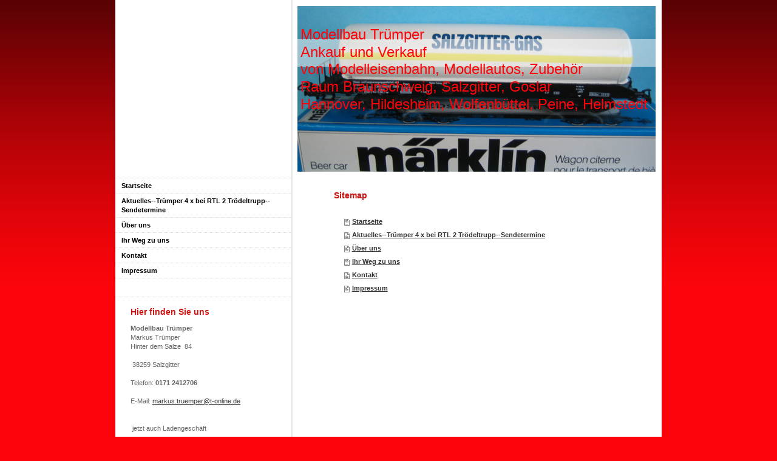

--- FILE ---
content_type: text/html; charset=UTF-8
request_url: https://www.modellbau-truemper.de/sitemap/
body_size: 5386
content:
<!DOCTYPE html>
<html lang="de"  ><head prefix="og: http://ogp.me/ns# fb: http://ogp.me/ns/fb# business: http://ogp.me/ns/business#">
    <meta http-equiv="Content-Type" content="text/html; charset=utf-8"/>
    <meta name="generator" content="IONOS MyWebsite"/>
        
    <link rel="dns-prefetch" href="//cdn.website-start.de/"/>
    <link rel="dns-prefetch" href="//104.mod.mywebsite-editor.com"/>
    <link rel="dns-prefetch" href="https://104.sb.mywebsite-editor.com/"/>
    <link rel="shortcut icon" href="//cdn.website-start.de/favicon.ico"/>
        <title>Modellbau Trümper - Startseite</title>
    
    

<meta name="format-detection" content="telephone=no"/>
        <meta name="robots" content="index,follow"/>
        <link href="https://www.modellbau-truemper.de/s/style/layout.css?1707319371" rel="stylesheet" type="text/css"/>
    <link href="https://www.modellbau-truemper.de/s/style/main.css?1707319371" rel="stylesheet" type="text/css"/>
    <link href="https://www.modellbau-truemper.de/s/style/font.css?1707319371" rel="stylesheet" type="text/css"/>
    <link href="//cdn.website-start.de/app/cdn/min/group/web.css?1724143388249" rel="stylesheet" type="text/css"/>
<link href="//cdn.website-start.de/mod/common/files/generated/modules-main.css" rel="stylesheet" type="text/css"/>
    <link href="https://104.sb.mywebsite-editor.com/app/logstate2-css.php?site=135343938&amp;t=1762651177" rel="stylesheet" type="text/css"/>

<script type="text/javascript">
    /* <![CDATA[ */
var stagingMode = '';
    /* ]]> */
</script>
<script src="https://104.sb.mywebsite-editor.com/app/logstate-js.php?site=135343938&amp;t=1762651177"></script>

    <link href="https://www.modellbau-truemper.de/s/style/print.css?1724143388249" rel="stylesheet" media="print" type="text/css"/>
    <script type="text/javascript">
    /* <![CDATA[ */
    var systemurl = 'https://104.sb.mywebsite-editor.com/';
    var webPath = '/';
    var proxyName = '';
    var webServerName = 'www.modellbau-truemper.de';
    var sslServerUrl = 'https://www.modellbau-truemper.de';
    var nonSslServerUrl = 'http://www.modellbau-truemper.de';
    var webserverProtocol = 'http://';
    var nghScriptsUrlPrefix = '//104.mod.mywebsite-editor.com';
    var sessionNamespace = 'DIY_SB';
    var jimdoData = {
        cdnUrl:  '//cdn.website-start.de/',
        messages: {
            lightBox: {
    image : 'Bild',
    of: 'von'
}

        },
        isTrial: 0,
        pageId: 7    };
    var script_basisID = "135343938";

    diy = window.diy || {};
    diy.web = diy.web || {};

        diy.web.jsBaseUrl = "//cdn.website-start.de/s/build/";

    diy.context = diy.context || {};
    diy.context.type = diy.context.type || 'web';
    /* ]]> */
</script>

<script type="text/javascript" src="//cdn.website-start.de/app/cdn/min/group/web.js?1724143388249" crossorigin="anonymous"></script><script type="text/javascript" src="//cdn.website-start.de/s/build/web.bundle.js?1724143388249" crossorigin="anonymous"></script><script src="//cdn.website-start.de/mod/common/files/generated/modules-main-de_DE.js" type="text/javascript"></script>
<script type="text/javascript" src="https://cdn.website-start.de/proxy/apps/static/resource/dependencies/"></script><script type="text/javascript">
                    if (typeof require !== 'undefined') {
                        require.config({
                            waitSeconds : 10,
                            baseUrl : 'https://cdn.website-start.de/proxy/apps/static/js/'
                        });
                    }
                </script><script type="text/javascript" src="//cdn.website-start.de/app/cdn/min/group/pfcsupport.js?1724143388249" crossorigin="anonymous"></script>    <meta property="og:type" content="business.business"/>
    <meta property="og:url" content="https://www.modellbau-truemper.de/"/>
    <meta property="og:title" content="Modellbau Trümper - Startseite"/>
                <meta property="og:image" content="https://www.modellbau-truemper.de/s/img/emotionheader.jpg"/>
        <meta property="business:contact_data:country_name" content="Deutschland"/>
    
    
    
    
    
    
    
    
</head>


<body class="body diyBgActive  cc-pagemode-sitemap diy-market-de_DE" data-pageid="919074999" id="page-919074999">
    
    <div class="diyw">
        <div id="container">
	<div id="container_inner">

		<div id="header">

			
<style type="text/css" media="all">
.diyw div#emotion-header {
        max-width: 590px;
        max-height: 273px;
                background: #EEEEEE;
    }

.diyw div#emotion-header-title-bg {
    left: 0%;
    top: 20%;
    width: 100%;
    height: 17%;

    background-color: #FFFFFF;
    opacity: 0.50;
    filter: alpha(opacity = 50);
    }
.diyw img#emotion-header-logo {
    left: 1.00%;
    top: 0.00%;
    background: transparent;
                border: 1px solid #CCCCCC;
        padding: 0px;
                display: none;
    }

.diyw div#emotion-header strong#emotion-header-title {
    left: 20%;
    top: 20%;
    color: #fd040a;
        font: normal normal 24px/120% Helvetica, 'Helvetica Neue', 'Trebuchet MS', sans-serif;
}

.diyw div#emotion-no-bg-container{
    max-height: 273px;
}

.diyw div#emotion-no-bg-container .emotion-no-bg-height {
    margin-top: 46.27%;
}
</style>
<div id="emotion-header" data-action="loadView" data-params="active" data-imagescount="2">
            <img src="https://www.modellbau-truemper.de/s/img/emotionheader.jpg?1749211273.590px.273px" id="emotion-header-img" alt=""/>
            
        <div id="ehSlideshowPlaceholder">
            <div id="ehSlideShow">
                <div class="slide-container">
                                        <div style="background-color: #EEEEEE">
                            <img src="https://www.modellbau-truemper.de/s/img/emotionheader.jpg?1749211273.590px.273px" alt=""/>
                        </div>
                                    </div>
            </div>
        </div>


        <script type="text/javascript">
        //<![CDATA[
                diy.module.emotionHeader.slideShow.init({ slides: [{"url":"https:\/\/www.modellbau-truemper.de\/s\/img\/emotionheader.jpg?1749211273.590px.273px","image_alt":"","bgColor":"#EEEEEE"},{"url":"https:\/\/www.modellbau-truemper.de\/s\/img\/emotionheader_1.jpg?1749211273.590px.273px","image_alt":"","bgColor":"#EEEEEE"}] });
        //]]>
        </script>

    
            
        
            
                  	<div id="emotion-header-title-bg"></div>
    
            <strong id="emotion-header-title" style="text-align: left">Modellbau Trümper
Ankauf und Verkauf
von Modelleisenbahn, Modellautos, Zubehör
Raum Braunschweig, Salzgitter, Goslar
Hannover, Hildesheim, Wolfenbüttel, Peine, Helmstedt</strong>
                    <div class="notranslate">
                <svg xmlns="http://www.w3.org/2000/svg" version="1.1" id="emotion-header-title-svg" viewBox="0 0 590 273" preserveAspectRatio="xMinYMin meet"><text style="font-family:Helvetica, 'Helvetica Neue', 'Trebuchet MS', sans-serif;font-size:24px;font-style:normal;font-weight:normal;fill:#fd040a;line-height:1.2em;"><tspan x="0" style="text-anchor: start" dy="0.95em">Modellbau Trümper</tspan><tspan x="0" style="text-anchor: start" dy="1.2em">Ankauf und Verkauf</tspan><tspan x="0" style="text-anchor: start" dy="1.2em">von Modelleisenbahn, Modellautos, Zubehör</tspan><tspan x="0" style="text-anchor: start" dy="1.2em">Raum Braunschweig, Salzgitter, Goslar</tspan><tspan x="0" style="text-anchor: start" dy="1.2em">Hannover, Hildesheim, Wolfenbüttel, Peine, Helmstedt</tspan></text></svg>
            </div>
            
    
    <script type="text/javascript">
    //<![CDATA[
    (function ($) {
        function enableSvgTitle() {
                        var titleSvg = $('svg#emotion-header-title-svg'),
                titleHtml = $('#emotion-header-title'),
                emoWidthAbs = 590,
                emoHeightAbs = 273,
                offsetParent,
                titlePosition,
                svgBoxWidth,
                svgBoxHeight;

                        if (titleSvg.length && titleHtml.length) {
                offsetParent = titleHtml.offsetParent();
                titlePosition = titleHtml.position();
                svgBoxWidth = titleHtml.width();
                svgBoxHeight = titleHtml.height();

                                titleSvg.get(0).setAttribute('viewBox', '0 0 ' + svgBoxWidth + ' ' + svgBoxHeight);
                titleSvg.css({
                   left: Math.roundTo(100 * titlePosition.left / offsetParent.width(), 3) + '%',
                   top: Math.roundTo(100 * titlePosition.top / offsetParent.height(), 3) + '%',
                   width: Math.roundTo(100 * svgBoxWidth / emoWidthAbs, 3) + '%',
                   height: Math.roundTo(100 * svgBoxHeight / emoHeightAbs, 3) + '%'
                });

                titleHtml.css('visibility','hidden');
                titleSvg.css('visibility','visible');
            }
        }

        
            var posFunc = function($, overrideSize) {
                var elems = [], containerWidth, containerHeight;
                                    elems.push({
                        selector: '#emotion-header-title',
                        overrideSize: true,
                        horPos: 30,
                        vertPos: 24                    });
                    lastTitleWidth = $('#emotion-header-title').width();
                                                elems.push({
                    selector: '#emotion-header-title-bg',
                    horPos: 0,
                    vertPos: 24                });
                                
                containerWidth = parseInt('590');
                containerHeight = parseInt('273');

                for (var i = 0; i < elems.length; ++i) {
                    var el = elems[i],
                        $el = $(el.selector),
                        pos = {
                            left: el.horPos,
                            top: el.vertPos
                        };
                    if (!$el.length) continue;
                    var anchorPos = $el.anchorPosition();
                    anchorPos.$container = $('#emotion-header');

                    if (overrideSize === true || el.overrideSize === true) {
                        anchorPos.setContainerSize(containerWidth, containerHeight);
                    } else {
                        anchorPos.setContainerSize(null, null);
                    }

                    var pxPos = anchorPos.fromAnchorPosition(pos),
                        pcPos = anchorPos.toPercentPosition(pxPos);

                    var elPos = {};
                    if (!isNaN(parseFloat(pcPos.top)) && isFinite(pcPos.top)) {
                        elPos.top = pcPos.top + '%';
                    }
                    if (!isNaN(parseFloat(pcPos.left)) && isFinite(pcPos.left)) {
                        elPos.left = pcPos.left + '%';
                    }
                    $el.css(elPos);
                }

                // switch to svg title
                enableSvgTitle();
            };

                        var $emotionImg = jQuery('#emotion-header-img');
            if ($emotionImg.length > 0) {
                // first position the element based on stored size
                posFunc(jQuery, true);

                // trigger reposition using the real size when the element is loaded
                var ehLoadEvTriggered = false;
                $emotionImg.one('load', function(){
                    posFunc(jQuery);
                    ehLoadEvTriggered = true;
                                        diy.module.emotionHeader.slideShow.start();
                                    }).each(function() {
                                        if(this.complete || typeof this.complete === 'undefined') {
                        jQuery(this).load();
                    }
                });

                                noLoadTriggeredTimeoutId = setTimeout(function() {
                    if (!ehLoadEvTriggered) {
                        posFunc(jQuery);
                    }
                    window.clearTimeout(noLoadTriggeredTimeoutId)
                }, 5000);//after 5 seconds
            } else {
                jQuery(function(){
                    posFunc(jQuery);
                });
            }

                        if (jQuery.isBrowser && jQuery.isBrowser.ie8) {
                var longTitleRepositionCalls = 0;
                longTitleRepositionInterval = setInterval(function() {
                    if (lastTitleWidth > 0 && lastTitleWidth != jQuery('#emotion-header-title').width()) {
                        posFunc(jQuery);
                    }
                    longTitleRepositionCalls++;
                    // try this for 5 seconds
                    if (longTitleRepositionCalls === 5) {
                        window.clearInterval(longTitleRepositionInterval);
                    }
                }, 1000);//each 1 second
            }

            }(jQuery));
    //]]>
    </script>

    </div>


		</div>

		<div id="content">
			<!-- content_start -->

			<div id="content_area"><h1>Sitemap</h1><ul class="sitemap"><li><a href="/">Startseite</a></li>
<li><a href="/aktuelles-trümper-4-x-bei-rtl-2-trödeltrupp-sendetermine/">Aktuelles--Trümper 4 x bei RTL 2 Trödeltrupp--Sendetermine</a></li>
<li><a href="/über-uns/">Über uns</a></li>
<li><a href="/ihr-weg-zu-uns/">Ihr Weg zu uns</a></li>
<li><a href="/kontakt/">Kontakt</a></li>
<li><a href="/impressum/">Impressum</a></li>
</ul></div>

			<!-- content_ende -->
		</div>

		<div id="sidebar">
			<div id="navigation" class="altcolor">
				<div id="mainNavWrapper">

					<div class="webnavigation"><ul id="mainNav1" class="mainNav1"><li class="navTopItemGroup_1"><a data-page-id="919074999" href="https://www.modellbau-truemper.de/" class="level_1"><span>Startseite</span></a></li><li class="navTopItemGroup_2"><a data-page-id="919075004" href="https://www.modellbau-truemper.de/aktuelles-trümper-4-x-bei-rtl-2-trödeltrupp-sendetermine/" class="level_1"><span>Aktuelles--Trümper 4 x bei RTL 2 Trödeltrupp--Sendetermine</span></a></li><li class="navTopItemGroup_3"><a data-page-id="919075005" href="https://www.modellbau-truemper.de/über-uns/" class="level_1"><span>Über uns</span></a></li><li class="navTopItemGroup_4"><a data-page-id="919075006" href="https://www.modellbau-truemper.de/ihr-weg-zu-uns/" class="level_1"><span>Ihr Weg zu uns</span></a></li><li class="navTopItemGroup_5"><a data-page-id="919075007" href="https://www.modellbau-truemper.de/kontakt/" class="level_1"><span>Kontakt</span></a></li><li class="navTopItemGroup_6"><a data-page-id="919075008" href="https://www.modellbau-truemper.de/impressum/" class="level_1"><span>Impressum</span></a></li></ul></div>

				</div>
			</div>

			<div id="sidebar_content">

				<div id="matrix_1023392957" class="sortable-matrix" data-matrixId="1023392957"><div class="n module-type-header diyfeLiveArea "> <h1><span class="diyfeDecoration">Hier finden Sie uns</span></h1> </div><div class="n module-type-text diyfeLiveArea "> <p><strong>Modellbau Trümper</strong></p>
<p>Markus Trümper</p>
<p>Hinter dem Salze  84﻿</p>
<p><br/>
 38259 Salzgitter<br/>
<br/>
Telefon: <strong>0171 2412706</strong></p>
<p> </p>
<p>E-Mail: <a href="mailto:markus.truemper@t-online.de">markus.truemper@t-online.de</a></p>
<p> </p>
<p> </p>
<p> jetzt auch Ladengeschäft</p>
<p> </p>
<p>Salzgitter Bad</p>
<p>Bohlweg 24</p>
<p> </p>
<p>Samstag vom 9-12 Uhr</p>
<p> </p>
<p>oder nach Termin Verreinbahrung</p>
<p> </p>
<p>Ankauf biite auch mit Terminvereinbahrung.Samstag nicht möglich</p>
<p> </p>
<p> </p> </div><div class="n module-type-hr diyfeLiveArea "> <div style="padding: 0px 0px">
    <div class="hr"></div>
</div>
 </div><div class="n module-type-text diyfeLiveArea "> <p>&lt;&lt; Neues Textfeld &gt;&gt;</p> </div><div class="n module-type-hr diyfeLiveArea "> <div style="padding: 0px 0px">
    <div class="hr"></div>
</div>
 </div><div class="n module-type-header diyfeLiveArea "> <h1><span class="diyfeDecoration">Aktuelles</span></h1> </div><div class="n module-type-remoteModule-counter diyfeLiveArea ">             <div id="modul_5780242926_content"><div id="NGH5780242926_" class="counter apsinth-clear">
		<div class="ngh-counter ngh-counter-skin-13c" style="height:26px"><div class="char" style="width:12px;height:26px"></div><div class="char" style="background-position:-23px 0px;width:13px;height:26px"></div><div class="char" style="background-position:-114px 0px;width:13px;height:26px"></div><div class="char" style="background-position:-114px 0px;width:13px;height:26px"></div><div class="char" style="background-position:-114px 0px;width:13px;height:26px"></div><div class="char" style="background-position:-127px 0px;width:14px;height:26px"></div><div class="char" style="background-position:-114px 0px;width:13px;height:26px"></div><div class="char" style="background-position:-222px 0px;width:11px;height:26px"></div></div>		<div class="apsinth-clear"></div>
</div>
</div><script>/* <![CDATA[ */var __NGHModuleInstanceData5780242926 = __NGHModuleInstanceData5780242926 || {};__NGHModuleInstanceData5780242926.server = 'http://104.mod.mywebsite-editor.com';__NGHModuleInstanceData5780242926.data_web = {"content":299909};var m = mm[5780242926] = new Counter(5780242926,1994,'counter');if (m.initView_main != null) m.initView_main();/* ]]> */</script>
         </div><div class="n module-type-hr diyfeLiveArea "> <div style="padding: 0px 0px">
    <div class="hr"></div>
</div>
 </div><div class="n module-type-text diyfeLiveArea "> <p><strong>Neue Internetseite online</strong><br/>
Viele Informationen zu unserem Spielwarenhandel bieten wir Ihnen auf unserer neuen Website.</p> </div><div class="n module-type-hr diyfeLiveArea "> <div style="padding: 0px 0px">
    <div class="hr"></div>
</div>
 </div><div class="n module-type-text diyfeLiveArea "> <p><a href="https://www.modellbau-truemper.de/aktuelles-trümper-4-x-bei-rtl-2-trödeltrupp-sendetermine/">Alle Mitteilungen</a></p> </div></div>

			</div>
		</div>

		<div class="c"></div>

	</div>
</div>

<div id="footer">
	<div id="footer_inner">
		<div id="footer_innermost">
			<div id="footer_wrapper" class="altcolor">

				<div id="contentfooter">
    <div class="leftrow">
                        <a rel="nofollow" href="javascript:window.print();">
                    <img class="inline" height="14" width="18" src="//cdn.website-start.de/s/img/cc/printer.gif" alt=""/>
                    Druckversion                </a> <span class="footer-separator">|</span>
                <a href="https://www.modellbau-truemper.de/sitemap/">Sitemap</a>
                        <br/> © Modellbau Trümper
            </div>
    <script type="text/javascript">
        window.diy.ux.Captcha.locales = {
            generateNewCode: 'Neuen Code generieren',
            enterCode: 'Bitte geben Sie den Code ein'
        };
        window.diy.ux.Cap2.locales = {
            generateNewCode: 'Neuen Code generieren',
            enterCode: 'Bitte geben Sie den Code ein'
        };
    </script>
    <div class="rightrow">
                    <span class="loggedout">
                <a rel="nofollow" id="login" href="https://login.1and1-editor.com/135343938/www.modellbau-truemper.de/de?pageId=919074999">
                    Login                </a>
            </span>
                
                <span class="loggedin">
            <a rel="nofollow" id="logout" href="https://104.sb.mywebsite-editor.com/app/cms/logout.php">Logout</a> <span class="footer-separator">|</span>
            <a rel="nofollow" id="edit" href="https://104.sb.mywebsite-editor.com/app/135343938/919074999/">Seite bearbeiten</a>
        </span>
    </div>
</div>
            <div id="loginbox" class="hidden">
                <script type="text/javascript">
                    /* <![CDATA[ */
                    function forgotpw_popup() {
                        var url = 'https://passwort.1und1.de/xml/request/RequestStart';
                        fenster = window.open(url, "fenster1", "width=600,height=400,status=yes,scrollbars=yes,resizable=yes");
                        // IE8 doesn't return the window reference instantly or at all.
                        // It may appear the call failed and fenster is null
                        if (fenster && fenster.focus) {
                            fenster.focus();
                        }
                    }
                    /* ]]> */
                </script>
                                <img class="logo" src="//cdn.website-start.de/s/img/logo.gif" alt="IONOS" title="IONOS"/>

                <div id="loginboxOuter"></div>
            </div>
        


				<div class="c"></div>
			</div>
		</div>
	</div>
</div>

<div id="background"></div>    </div>

    
    </body>


<!-- rendered at Thu, 28 Aug 2025 07:45:02 +0200 -->
</html>


--- FILE ---
content_type: text/css
request_url: https://www.modellbau-truemper.de/s/style/layout.css?1707319371
body_size: 1195
content:

body 
{
	margin: 0;
	padding: 0 0 80px;
}


.diyw div#background {
	width: 100%;
	height: 475px;
	background: url(https://www.modellbau-truemper.de/s/img/1008-body_bg.png) repeat-x;
	position: absolute;
	top: 0;
	z-index: 1;
}

* html .diyw div#background {
	filter: progid:DXImageTransform.Microsoft.AlphaImageLoader(src="https://www.modellbau-truemper.de/s/img/1008-body_bg.png", enabled='true', sizingMethod='scale');
	background-image: none;
}

.diyw .altcolor {
	background: #;
}


.diyw div#container {
	width: 900px;
	margin: 0 auto 1px;
	position: relative;
	z-index: 3;
}

.diyw div#container_inner {
	background: url(https://www.modellbau-truemper.de/s/img/1008-container_bg.png) repeat-y 50% 0;
	margin: 0 -4px;
	padding: 0 4px;
	zoom: 1;
}


.diyw div#header {
	padding: 10px 10px 10px 300px;
}

.diyw div#emotion-header {
	position: relative;
}

.diyw strong#emotion-header-title {
	position: absolute;
	top: 0;
	left: 0;
}


.diyw div#content {
	width: 470px;
	padding: 20px 70px 120px;
	float: right;
}


.diyw div#sidebar {
	width: 290px;
	float: left;
}


.diyw div#navigation {
	padding: 0 0 31px;
	background-image: url(https://www.modellbau-truemper.de/s/img/1008-navigation_bg.gif);
	background-repeat: repeat-x;
	background-position: 0 100%;
}

.diyw ul.mainNav1 {
	margin: 0;
	padding: 1px 0 0 0;
	list-style: none;
	background-image: url(https://www.modellbau-truemper.de/s/img/1008-dots.gif);
	background-repeat: repeat-x;
}

.diyw ul.mainNav1 li {
	width: 290px;
}

.diyw ul.mainNav1 li a {
	display: block;
	width: 270px;
	padding: 5px 10px;
	font-weight: bold;
	text-decoration: none;
	background: #fff url(https://www.modellbau-truemper.de/s/img/1008-dots.gif) repeat-x 0 100%;
}

.diyw ul.mainNav1 li a:hover, .diyw ul.mainNav1 li a.current {
	background: transparent;
	color: #fff;
	background:#E2F9C5;
}

.diyw ul.mainNav2 {
	margin: 0;
	padding: 0;
	list-style: none;
}

.diyw ul.mainNav2 li a {
	width: 250px;
	padding: 5px 10px 5px 30px;
}

.diyw ul.mainNav3 {
	margin: 0;
	padding: 0;
	list-style: none;
}

.diyw ul.mainNav3 li a {
	width: 230px;
	padding: 5px 10px 5px 50px;
}

.diyw div#sidebar_content {
	padding: 10px 20px;
}

.diyw div#jimdobox {
	margin-bottom: 20px;
}


.diyw div#footer {
	clear: both;
	width: 900px;
	margin: 0 auto;
	position: relative;
	z-index: 2;
}

.diyw div#footer_inner {
	margin: 0 -4px;
	padding: 0 4px 7px;
	background: url(https://www.modellbau-truemper.de/s/img/1008-container_bg_bottom.png) no-repeat 50% 100%;
}

.diyw div#footer_innermost {
	margin: 0 -4px;
	padding: 0 4px;
	background: url(https://www.modellbau-truemper.de/s/img/1008-container_bg.png) repeat-y 50% 0;
	zoom: 1;
}

.diyw div#footer_wrapper {
	padding: 10px 20px;
	background: #e2f9c5;
}

* html .diyw div#footer_inner {
	background-image: none;
}

.diyw br.c {
	display: block;
}


.diyw div#sidebar div.modulelt {
	position: relative;
	z-index: 9999px;
}



body .diyw
{
	font: normal 11px/140% Verdana, Arial, Helvetica, sans-serif;
	color: #666666;
}
 .diyw p, .diyw table, .diyw td {
	font: normal 11px/140% Verdana, Arial, Helvetica, sans-serif;
	color: #666666;
}

.diyw h1 {
	font: bold 14px/140% Verdana, Arial, Helvetica, sans-serif;
	color: #000000;
}

.diyw h2 {
	font: bold 12px/140% Verdana, Arial, Helvetica, sans-serif;
	color: #666666;
}


.diyw a.trackbackUrl, 
.diyw a.trackbackUrl:link,
.diyw a.trackbackUrl:visited,
.diyw a.trackbackUrl:hover,
.diyw a.trackbackUrl:active {
	background: #EEEEEE none repeat scroll 0% 0%;
	border: 1px solid black;
	color: #333333;
	padding: 2px;
	text-decoration: none;
}

.diyw a:link,
.diyw a:visited {
	text-decoration: underline; 
	color: #DB2F2C;
}

.diyw a:active, 
.diyw a:hover {
	text-decoration: none; 
	color: #DB2F2C;
}

.diyw div.hr {
	border-bottom-style: dotted;
	border-bottom-width: 1px; 
	border-color: #CCCCCC;
	height: 1px;
}
 
.diyw .altcolor,
.diyw .altcolor p {
	color: #000000;
}

.diyw .altcolor h1 {
	color: #000000;
}

.diyw .altcolor h2 {
	color: #000000;
}

.diyw .altcolor a:link,
.diyw .altcolor a:visited {
	color: #000000;
}

.diyw .altcolor a:active, 
.diyw .altcolor a:hover {
	color: #000000;
}

.diyw .altcolor div.hr {
	border-color: #000000;
}
